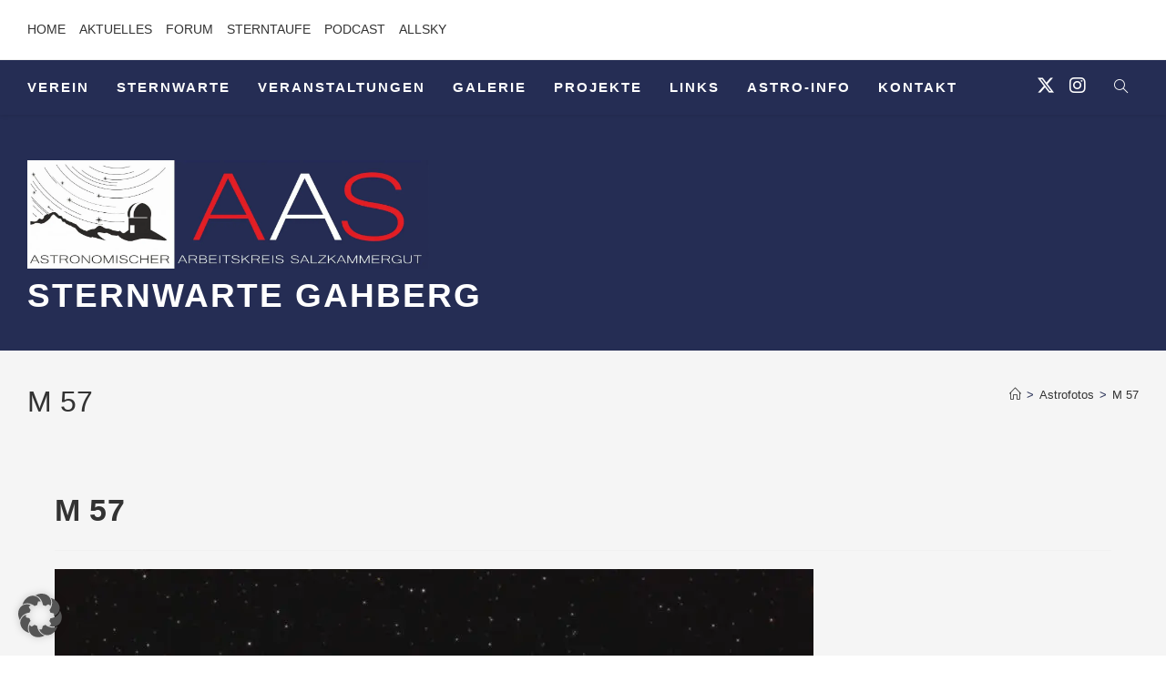

--- FILE ---
content_type: text/css
request_url: https://astronomie.at/wp-content/plugins/stars-at-night/css/stars-at-night.css?ver=1.0
body_size: 1242
content:
/* NightSky Styles */

/*
MIT License

Copyright (c) 2016 Sean Leary

Permission is hereby granted, free of charge, to any person obtaining a copy
of this software and associated documentation files (the "Software"), to deal
in the Software without restriction, including without limitation the rights
to use, copy, modify, merge, publish, distribute, sublicense, and/or sell
copies of the Software, and to permit persons to whom the Software is
furnished to do so, subject to the following conditions:

The above copyright notice and this permission notice shall be included in all
copies or substantial portions of the Software.

THE SOFTWARE IS PROVIDED "AS IS", WITHOUT WARRANTY OF ANY KIND, EXPRESS OR
IMPLIED, INCLUDING BUT NOT LIMITED TO THE WARRANTIES OF MERCHANTABILITY,
FITNESS FOR A PARTICULAR PURPOSE AND NONINFRINGEMENT. IN NO EVENT SHALL THE
AUTHORS OR COPYRIGHT HOLDERS BE LIABLE FOR ANY CLAIM, DAMAGES OR OTHER
LIABILITY, WHETHER IN AN ACTION OF CONTRACT, TORT OR OTHERWISE, ARISING FROM,
OUT OF OR IN CONNECTION WITH THE SOFTWARE OR THE USE OR OTHER DEALINGS IN THE
SOFTWARE.*/


/* Standard table settings apply to the entire table.
* For now, all stars-at-night tables use this style
*/
table.ngc2244_stars_at_night_standardTable { 
    font-family: verdana,arial,helvetica,sans-serif; 
    color: black; 
    background-color: White;
    border-color: Gray;
    border-width: 2px;
    border-style: solid;
    border-collapse: collapse;
    border-spacing: 0;
    width: auto;
    table-layout:auto;
}

/* Some header settings may have to be set again, lest they be overridden */
.ngc2244_stars_at_night_standardTable thead td {
    font-family: verdana,arial,helvetica,sans-serif; 
    background-color: #C0C0FF;
    font-weight:bold;
    text-align:center;
}

/* keep images aligned with however many rows are displayed */
.ngc2244_stars_at_night_standardTable tbody td {
    vertical-align:middle;
}

/* table row alternating background colors */
.ngc2244_stars_at_night_standardTable tbody tr:nth-child(odd)   {color: black; background-color: white;}
.ngc2244_stars_at_night_standardTable tbody tr:nth-child(even)    {color: black; background-color: #E0E0E0;}

/* table row content style*/ 
.ngc2244_stars_at_night_standardTable td {
    padding: 6px;
    border-left: 1px solid gray;
    border-right: 1px solid gray;
}
/* Lunar images stack into a table cell, side by side with sun/moon table */
/* A table will have between 1 and 3 images, depending on the number of rows */
.ngc2244_stars_at_night_lunar {
    width: 100px;
}

/* ISS and Iridium images must be centered */
.ngc2244_stars_at_night_satellite {
    display: block;
    margin: auto;
    width: 100%;
}

/* planets must be small and centered */
.ngc2244_stars_at_night_planet {
    display: block;
    margin: auto;
    width: 65px;
}


--- FILE ---
content_type: text/css
request_url: https://astronomie.at/wp-content/themes/oceanwp-child-theme-master/style.css?ver=6.8.3
body_size: 515
content:
/*
Theme Name: ASS Child Theme
Theme URI: https://astronomie.at/
Description: OceanWP Child Theme for ASS
Author: Benjamin Hartwich & Gerald Höchsmann
Author URI: https://oceanwp.org/
Template: oceanwp
Version: 1.0
*/

/* Parent stylesheet should be loaded from functions.php not using @import */


/*gearworx*/

#outer-wrap {
  background-image: url("/wp-content/uploads/2022/07/bgchart2.png");
  background-position: center; /* Center the image 
  background-repeat: no-repeat; 
  background-size: cover; */
}

a,a:link,a:visited,a:hover{
	outline:none !important;
}

#site-header.top-header #site-logo #site-description h2 {
  font-size: 2.3em;
  color: #fff;
}

#site-header.top-header .header-bottom {
  text-align: left;
}

#top-bar-content a:hover, #top-bar-social-alt a:hover {
  color: #e31e25 !important;
}

.dropdown-menu ul li a.menu-link {
  text-transform: inherit;
}

#content {
  padding: 30px;
}


.toolset-google-map-preview {
  height: 500px !important;
}

.toolset-third-width {
	width:30%;
	float:left;
	margin-right:1%;
}

.toolset-half-width {
	margin-top:10px;
}

/*gearworx*/